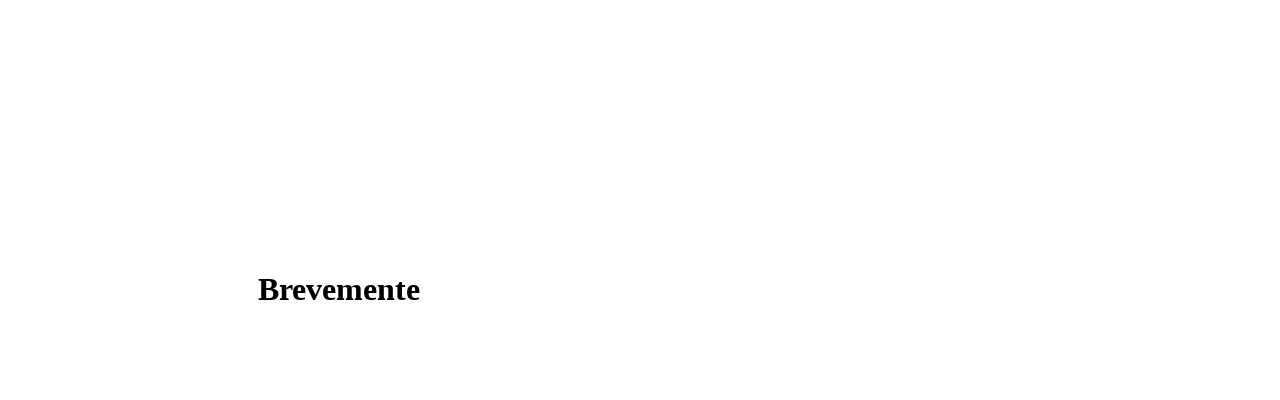

--- FILE ---
content_type: text/html
request_url: https://solaraltamira.com/
body_size: 68
content:
<!DOCTYPE html>
<html lang="en">
<head>
    <meta charset="UTF-8">
    <meta http-equiv="X-UA-Compatible" content="IE=edge">
    <meta name="viewport" content="width=device-width, initial-scale=1.0">
    <title>Brevemente</title>
</head>
<body>
    <h1 style="padding: 250px;">Brevemente</h1>
</body>
</html>